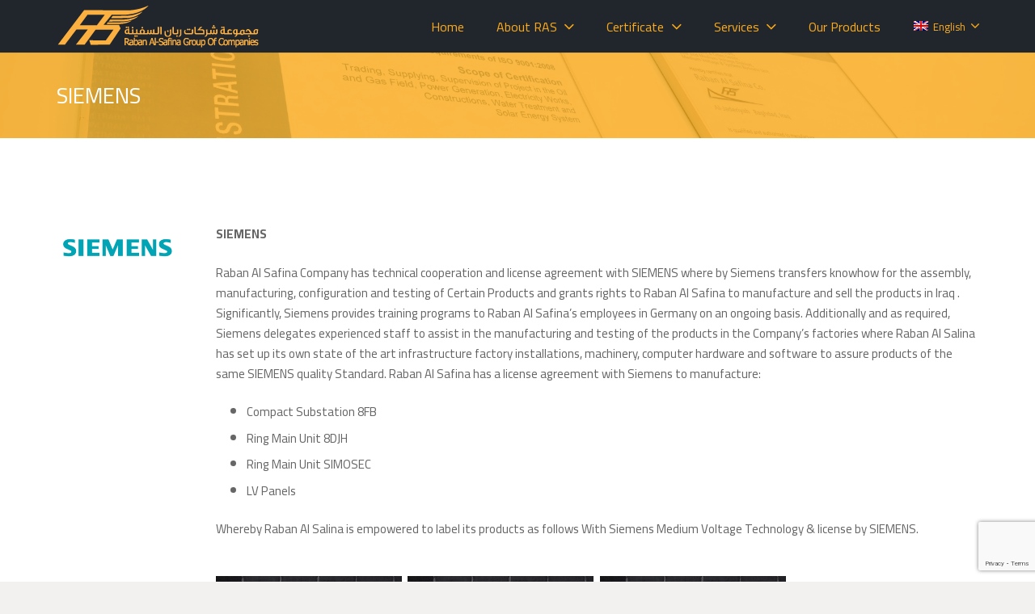

--- FILE ---
content_type: text/html; charset=utf-8
request_url: https://www.google.com/recaptcha/api2/anchor?ar=1&k=6LcPpBsfAAAAAB-jCH2ClK53Rg7sswQ_cDhtFAaX&co=aHR0cHM6Ly9yYWJhbmFsc2FmaW4uY29tOjQ0Mw..&hl=en&v=PoyoqOPhxBO7pBk68S4YbpHZ&size=invisible&anchor-ms=20000&execute-ms=30000&cb=i46dlyzg8rwk
body_size: 48815
content:
<!DOCTYPE HTML><html dir="ltr" lang="en"><head><meta http-equiv="Content-Type" content="text/html; charset=UTF-8">
<meta http-equiv="X-UA-Compatible" content="IE=edge">
<title>reCAPTCHA</title>
<style type="text/css">
/* cyrillic-ext */
@font-face {
  font-family: 'Roboto';
  font-style: normal;
  font-weight: 400;
  font-stretch: 100%;
  src: url(//fonts.gstatic.com/s/roboto/v48/KFO7CnqEu92Fr1ME7kSn66aGLdTylUAMa3GUBHMdazTgWw.woff2) format('woff2');
  unicode-range: U+0460-052F, U+1C80-1C8A, U+20B4, U+2DE0-2DFF, U+A640-A69F, U+FE2E-FE2F;
}
/* cyrillic */
@font-face {
  font-family: 'Roboto';
  font-style: normal;
  font-weight: 400;
  font-stretch: 100%;
  src: url(//fonts.gstatic.com/s/roboto/v48/KFO7CnqEu92Fr1ME7kSn66aGLdTylUAMa3iUBHMdazTgWw.woff2) format('woff2');
  unicode-range: U+0301, U+0400-045F, U+0490-0491, U+04B0-04B1, U+2116;
}
/* greek-ext */
@font-face {
  font-family: 'Roboto';
  font-style: normal;
  font-weight: 400;
  font-stretch: 100%;
  src: url(//fonts.gstatic.com/s/roboto/v48/KFO7CnqEu92Fr1ME7kSn66aGLdTylUAMa3CUBHMdazTgWw.woff2) format('woff2');
  unicode-range: U+1F00-1FFF;
}
/* greek */
@font-face {
  font-family: 'Roboto';
  font-style: normal;
  font-weight: 400;
  font-stretch: 100%;
  src: url(//fonts.gstatic.com/s/roboto/v48/KFO7CnqEu92Fr1ME7kSn66aGLdTylUAMa3-UBHMdazTgWw.woff2) format('woff2');
  unicode-range: U+0370-0377, U+037A-037F, U+0384-038A, U+038C, U+038E-03A1, U+03A3-03FF;
}
/* math */
@font-face {
  font-family: 'Roboto';
  font-style: normal;
  font-weight: 400;
  font-stretch: 100%;
  src: url(//fonts.gstatic.com/s/roboto/v48/KFO7CnqEu92Fr1ME7kSn66aGLdTylUAMawCUBHMdazTgWw.woff2) format('woff2');
  unicode-range: U+0302-0303, U+0305, U+0307-0308, U+0310, U+0312, U+0315, U+031A, U+0326-0327, U+032C, U+032F-0330, U+0332-0333, U+0338, U+033A, U+0346, U+034D, U+0391-03A1, U+03A3-03A9, U+03B1-03C9, U+03D1, U+03D5-03D6, U+03F0-03F1, U+03F4-03F5, U+2016-2017, U+2034-2038, U+203C, U+2040, U+2043, U+2047, U+2050, U+2057, U+205F, U+2070-2071, U+2074-208E, U+2090-209C, U+20D0-20DC, U+20E1, U+20E5-20EF, U+2100-2112, U+2114-2115, U+2117-2121, U+2123-214F, U+2190, U+2192, U+2194-21AE, U+21B0-21E5, U+21F1-21F2, U+21F4-2211, U+2213-2214, U+2216-22FF, U+2308-230B, U+2310, U+2319, U+231C-2321, U+2336-237A, U+237C, U+2395, U+239B-23B7, U+23D0, U+23DC-23E1, U+2474-2475, U+25AF, U+25B3, U+25B7, U+25BD, U+25C1, U+25CA, U+25CC, U+25FB, U+266D-266F, U+27C0-27FF, U+2900-2AFF, U+2B0E-2B11, U+2B30-2B4C, U+2BFE, U+3030, U+FF5B, U+FF5D, U+1D400-1D7FF, U+1EE00-1EEFF;
}
/* symbols */
@font-face {
  font-family: 'Roboto';
  font-style: normal;
  font-weight: 400;
  font-stretch: 100%;
  src: url(//fonts.gstatic.com/s/roboto/v48/KFO7CnqEu92Fr1ME7kSn66aGLdTylUAMaxKUBHMdazTgWw.woff2) format('woff2');
  unicode-range: U+0001-000C, U+000E-001F, U+007F-009F, U+20DD-20E0, U+20E2-20E4, U+2150-218F, U+2190, U+2192, U+2194-2199, U+21AF, U+21E6-21F0, U+21F3, U+2218-2219, U+2299, U+22C4-22C6, U+2300-243F, U+2440-244A, U+2460-24FF, U+25A0-27BF, U+2800-28FF, U+2921-2922, U+2981, U+29BF, U+29EB, U+2B00-2BFF, U+4DC0-4DFF, U+FFF9-FFFB, U+10140-1018E, U+10190-1019C, U+101A0, U+101D0-101FD, U+102E0-102FB, U+10E60-10E7E, U+1D2C0-1D2D3, U+1D2E0-1D37F, U+1F000-1F0FF, U+1F100-1F1AD, U+1F1E6-1F1FF, U+1F30D-1F30F, U+1F315, U+1F31C, U+1F31E, U+1F320-1F32C, U+1F336, U+1F378, U+1F37D, U+1F382, U+1F393-1F39F, U+1F3A7-1F3A8, U+1F3AC-1F3AF, U+1F3C2, U+1F3C4-1F3C6, U+1F3CA-1F3CE, U+1F3D4-1F3E0, U+1F3ED, U+1F3F1-1F3F3, U+1F3F5-1F3F7, U+1F408, U+1F415, U+1F41F, U+1F426, U+1F43F, U+1F441-1F442, U+1F444, U+1F446-1F449, U+1F44C-1F44E, U+1F453, U+1F46A, U+1F47D, U+1F4A3, U+1F4B0, U+1F4B3, U+1F4B9, U+1F4BB, U+1F4BF, U+1F4C8-1F4CB, U+1F4D6, U+1F4DA, U+1F4DF, U+1F4E3-1F4E6, U+1F4EA-1F4ED, U+1F4F7, U+1F4F9-1F4FB, U+1F4FD-1F4FE, U+1F503, U+1F507-1F50B, U+1F50D, U+1F512-1F513, U+1F53E-1F54A, U+1F54F-1F5FA, U+1F610, U+1F650-1F67F, U+1F687, U+1F68D, U+1F691, U+1F694, U+1F698, U+1F6AD, U+1F6B2, U+1F6B9-1F6BA, U+1F6BC, U+1F6C6-1F6CF, U+1F6D3-1F6D7, U+1F6E0-1F6EA, U+1F6F0-1F6F3, U+1F6F7-1F6FC, U+1F700-1F7FF, U+1F800-1F80B, U+1F810-1F847, U+1F850-1F859, U+1F860-1F887, U+1F890-1F8AD, U+1F8B0-1F8BB, U+1F8C0-1F8C1, U+1F900-1F90B, U+1F93B, U+1F946, U+1F984, U+1F996, U+1F9E9, U+1FA00-1FA6F, U+1FA70-1FA7C, U+1FA80-1FA89, U+1FA8F-1FAC6, U+1FACE-1FADC, U+1FADF-1FAE9, U+1FAF0-1FAF8, U+1FB00-1FBFF;
}
/* vietnamese */
@font-face {
  font-family: 'Roboto';
  font-style: normal;
  font-weight: 400;
  font-stretch: 100%;
  src: url(//fonts.gstatic.com/s/roboto/v48/KFO7CnqEu92Fr1ME7kSn66aGLdTylUAMa3OUBHMdazTgWw.woff2) format('woff2');
  unicode-range: U+0102-0103, U+0110-0111, U+0128-0129, U+0168-0169, U+01A0-01A1, U+01AF-01B0, U+0300-0301, U+0303-0304, U+0308-0309, U+0323, U+0329, U+1EA0-1EF9, U+20AB;
}
/* latin-ext */
@font-face {
  font-family: 'Roboto';
  font-style: normal;
  font-weight: 400;
  font-stretch: 100%;
  src: url(//fonts.gstatic.com/s/roboto/v48/KFO7CnqEu92Fr1ME7kSn66aGLdTylUAMa3KUBHMdazTgWw.woff2) format('woff2');
  unicode-range: U+0100-02BA, U+02BD-02C5, U+02C7-02CC, U+02CE-02D7, U+02DD-02FF, U+0304, U+0308, U+0329, U+1D00-1DBF, U+1E00-1E9F, U+1EF2-1EFF, U+2020, U+20A0-20AB, U+20AD-20C0, U+2113, U+2C60-2C7F, U+A720-A7FF;
}
/* latin */
@font-face {
  font-family: 'Roboto';
  font-style: normal;
  font-weight: 400;
  font-stretch: 100%;
  src: url(//fonts.gstatic.com/s/roboto/v48/KFO7CnqEu92Fr1ME7kSn66aGLdTylUAMa3yUBHMdazQ.woff2) format('woff2');
  unicode-range: U+0000-00FF, U+0131, U+0152-0153, U+02BB-02BC, U+02C6, U+02DA, U+02DC, U+0304, U+0308, U+0329, U+2000-206F, U+20AC, U+2122, U+2191, U+2193, U+2212, U+2215, U+FEFF, U+FFFD;
}
/* cyrillic-ext */
@font-face {
  font-family: 'Roboto';
  font-style: normal;
  font-weight: 500;
  font-stretch: 100%;
  src: url(//fonts.gstatic.com/s/roboto/v48/KFO7CnqEu92Fr1ME7kSn66aGLdTylUAMa3GUBHMdazTgWw.woff2) format('woff2');
  unicode-range: U+0460-052F, U+1C80-1C8A, U+20B4, U+2DE0-2DFF, U+A640-A69F, U+FE2E-FE2F;
}
/* cyrillic */
@font-face {
  font-family: 'Roboto';
  font-style: normal;
  font-weight: 500;
  font-stretch: 100%;
  src: url(//fonts.gstatic.com/s/roboto/v48/KFO7CnqEu92Fr1ME7kSn66aGLdTylUAMa3iUBHMdazTgWw.woff2) format('woff2');
  unicode-range: U+0301, U+0400-045F, U+0490-0491, U+04B0-04B1, U+2116;
}
/* greek-ext */
@font-face {
  font-family: 'Roboto';
  font-style: normal;
  font-weight: 500;
  font-stretch: 100%;
  src: url(//fonts.gstatic.com/s/roboto/v48/KFO7CnqEu92Fr1ME7kSn66aGLdTylUAMa3CUBHMdazTgWw.woff2) format('woff2');
  unicode-range: U+1F00-1FFF;
}
/* greek */
@font-face {
  font-family: 'Roboto';
  font-style: normal;
  font-weight: 500;
  font-stretch: 100%;
  src: url(//fonts.gstatic.com/s/roboto/v48/KFO7CnqEu92Fr1ME7kSn66aGLdTylUAMa3-UBHMdazTgWw.woff2) format('woff2');
  unicode-range: U+0370-0377, U+037A-037F, U+0384-038A, U+038C, U+038E-03A1, U+03A3-03FF;
}
/* math */
@font-face {
  font-family: 'Roboto';
  font-style: normal;
  font-weight: 500;
  font-stretch: 100%;
  src: url(//fonts.gstatic.com/s/roboto/v48/KFO7CnqEu92Fr1ME7kSn66aGLdTylUAMawCUBHMdazTgWw.woff2) format('woff2');
  unicode-range: U+0302-0303, U+0305, U+0307-0308, U+0310, U+0312, U+0315, U+031A, U+0326-0327, U+032C, U+032F-0330, U+0332-0333, U+0338, U+033A, U+0346, U+034D, U+0391-03A1, U+03A3-03A9, U+03B1-03C9, U+03D1, U+03D5-03D6, U+03F0-03F1, U+03F4-03F5, U+2016-2017, U+2034-2038, U+203C, U+2040, U+2043, U+2047, U+2050, U+2057, U+205F, U+2070-2071, U+2074-208E, U+2090-209C, U+20D0-20DC, U+20E1, U+20E5-20EF, U+2100-2112, U+2114-2115, U+2117-2121, U+2123-214F, U+2190, U+2192, U+2194-21AE, U+21B0-21E5, U+21F1-21F2, U+21F4-2211, U+2213-2214, U+2216-22FF, U+2308-230B, U+2310, U+2319, U+231C-2321, U+2336-237A, U+237C, U+2395, U+239B-23B7, U+23D0, U+23DC-23E1, U+2474-2475, U+25AF, U+25B3, U+25B7, U+25BD, U+25C1, U+25CA, U+25CC, U+25FB, U+266D-266F, U+27C0-27FF, U+2900-2AFF, U+2B0E-2B11, U+2B30-2B4C, U+2BFE, U+3030, U+FF5B, U+FF5D, U+1D400-1D7FF, U+1EE00-1EEFF;
}
/* symbols */
@font-face {
  font-family: 'Roboto';
  font-style: normal;
  font-weight: 500;
  font-stretch: 100%;
  src: url(//fonts.gstatic.com/s/roboto/v48/KFO7CnqEu92Fr1ME7kSn66aGLdTylUAMaxKUBHMdazTgWw.woff2) format('woff2');
  unicode-range: U+0001-000C, U+000E-001F, U+007F-009F, U+20DD-20E0, U+20E2-20E4, U+2150-218F, U+2190, U+2192, U+2194-2199, U+21AF, U+21E6-21F0, U+21F3, U+2218-2219, U+2299, U+22C4-22C6, U+2300-243F, U+2440-244A, U+2460-24FF, U+25A0-27BF, U+2800-28FF, U+2921-2922, U+2981, U+29BF, U+29EB, U+2B00-2BFF, U+4DC0-4DFF, U+FFF9-FFFB, U+10140-1018E, U+10190-1019C, U+101A0, U+101D0-101FD, U+102E0-102FB, U+10E60-10E7E, U+1D2C0-1D2D3, U+1D2E0-1D37F, U+1F000-1F0FF, U+1F100-1F1AD, U+1F1E6-1F1FF, U+1F30D-1F30F, U+1F315, U+1F31C, U+1F31E, U+1F320-1F32C, U+1F336, U+1F378, U+1F37D, U+1F382, U+1F393-1F39F, U+1F3A7-1F3A8, U+1F3AC-1F3AF, U+1F3C2, U+1F3C4-1F3C6, U+1F3CA-1F3CE, U+1F3D4-1F3E0, U+1F3ED, U+1F3F1-1F3F3, U+1F3F5-1F3F7, U+1F408, U+1F415, U+1F41F, U+1F426, U+1F43F, U+1F441-1F442, U+1F444, U+1F446-1F449, U+1F44C-1F44E, U+1F453, U+1F46A, U+1F47D, U+1F4A3, U+1F4B0, U+1F4B3, U+1F4B9, U+1F4BB, U+1F4BF, U+1F4C8-1F4CB, U+1F4D6, U+1F4DA, U+1F4DF, U+1F4E3-1F4E6, U+1F4EA-1F4ED, U+1F4F7, U+1F4F9-1F4FB, U+1F4FD-1F4FE, U+1F503, U+1F507-1F50B, U+1F50D, U+1F512-1F513, U+1F53E-1F54A, U+1F54F-1F5FA, U+1F610, U+1F650-1F67F, U+1F687, U+1F68D, U+1F691, U+1F694, U+1F698, U+1F6AD, U+1F6B2, U+1F6B9-1F6BA, U+1F6BC, U+1F6C6-1F6CF, U+1F6D3-1F6D7, U+1F6E0-1F6EA, U+1F6F0-1F6F3, U+1F6F7-1F6FC, U+1F700-1F7FF, U+1F800-1F80B, U+1F810-1F847, U+1F850-1F859, U+1F860-1F887, U+1F890-1F8AD, U+1F8B0-1F8BB, U+1F8C0-1F8C1, U+1F900-1F90B, U+1F93B, U+1F946, U+1F984, U+1F996, U+1F9E9, U+1FA00-1FA6F, U+1FA70-1FA7C, U+1FA80-1FA89, U+1FA8F-1FAC6, U+1FACE-1FADC, U+1FADF-1FAE9, U+1FAF0-1FAF8, U+1FB00-1FBFF;
}
/* vietnamese */
@font-face {
  font-family: 'Roboto';
  font-style: normal;
  font-weight: 500;
  font-stretch: 100%;
  src: url(//fonts.gstatic.com/s/roboto/v48/KFO7CnqEu92Fr1ME7kSn66aGLdTylUAMa3OUBHMdazTgWw.woff2) format('woff2');
  unicode-range: U+0102-0103, U+0110-0111, U+0128-0129, U+0168-0169, U+01A0-01A1, U+01AF-01B0, U+0300-0301, U+0303-0304, U+0308-0309, U+0323, U+0329, U+1EA0-1EF9, U+20AB;
}
/* latin-ext */
@font-face {
  font-family: 'Roboto';
  font-style: normal;
  font-weight: 500;
  font-stretch: 100%;
  src: url(//fonts.gstatic.com/s/roboto/v48/KFO7CnqEu92Fr1ME7kSn66aGLdTylUAMa3KUBHMdazTgWw.woff2) format('woff2');
  unicode-range: U+0100-02BA, U+02BD-02C5, U+02C7-02CC, U+02CE-02D7, U+02DD-02FF, U+0304, U+0308, U+0329, U+1D00-1DBF, U+1E00-1E9F, U+1EF2-1EFF, U+2020, U+20A0-20AB, U+20AD-20C0, U+2113, U+2C60-2C7F, U+A720-A7FF;
}
/* latin */
@font-face {
  font-family: 'Roboto';
  font-style: normal;
  font-weight: 500;
  font-stretch: 100%;
  src: url(//fonts.gstatic.com/s/roboto/v48/KFO7CnqEu92Fr1ME7kSn66aGLdTylUAMa3yUBHMdazQ.woff2) format('woff2');
  unicode-range: U+0000-00FF, U+0131, U+0152-0153, U+02BB-02BC, U+02C6, U+02DA, U+02DC, U+0304, U+0308, U+0329, U+2000-206F, U+20AC, U+2122, U+2191, U+2193, U+2212, U+2215, U+FEFF, U+FFFD;
}
/* cyrillic-ext */
@font-face {
  font-family: 'Roboto';
  font-style: normal;
  font-weight: 900;
  font-stretch: 100%;
  src: url(//fonts.gstatic.com/s/roboto/v48/KFO7CnqEu92Fr1ME7kSn66aGLdTylUAMa3GUBHMdazTgWw.woff2) format('woff2');
  unicode-range: U+0460-052F, U+1C80-1C8A, U+20B4, U+2DE0-2DFF, U+A640-A69F, U+FE2E-FE2F;
}
/* cyrillic */
@font-face {
  font-family: 'Roboto';
  font-style: normal;
  font-weight: 900;
  font-stretch: 100%;
  src: url(//fonts.gstatic.com/s/roboto/v48/KFO7CnqEu92Fr1ME7kSn66aGLdTylUAMa3iUBHMdazTgWw.woff2) format('woff2');
  unicode-range: U+0301, U+0400-045F, U+0490-0491, U+04B0-04B1, U+2116;
}
/* greek-ext */
@font-face {
  font-family: 'Roboto';
  font-style: normal;
  font-weight: 900;
  font-stretch: 100%;
  src: url(//fonts.gstatic.com/s/roboto/v48/KFO7CnqEu92Fr1ME7kSn66aGLdTylUAMa3CUBHMdazTgWw.woff2) format('woff2');
  unicode-range: U+1F00-1FFF;
}
/* greek */
@font-face {
  font-family: 'Roboto';
  font-style: normal;
  font-weight: 900;
  font-stretch: 100%;
  src: url(//fonts.gstatic.com/s/roboto/v48/KFO7CnqEu92Fr1ME7kSn66aGLdTylUAMa3-UBHMdazTgWw.woff2) format('woff2');
  unicode-range: U+0370-0377, U+037A-037F, U+0384-038A, U+038C, U+038E-03A1, U+03A3-03FF;
}
/* math */
@font-face {
  font-family: 'Roboto';
  font-style: normal;
  font-weight: 900;
  font-stretch: 100%;
  src: url(//fonts.gstatic.com/s/roboto/v48/KFO7CnqEu92Fr1ME7kSn66aGLdTylUAMawCUBHMdazTgWw.woff2) format('woff2');
  unicode-range: U+0302-0303, U+0305, U+0307-0308, U+0310, U+0312, U+0315, U+031A, U+0326-0327, U+032C, U+032F-0330, U+0332-0333, U+0338, U+033A, U+0346, U+034D, U+0391-03A1, U+03A3-03A9, U+03B1-03C9, U+03D1, U+03D5-03D6, U+03F0-03F1, U+03F4-03F5, U+2016-2017, U+2034-2038, U+203C, U+2040, U+2043, U+2047, U+2050, U+2057, U+205F, U+2070-2071, U+2074-208E, U+2090-209C, U+20D0-20DC, U+20E1, U+20E5-20EF, U+2100-2112, U+2114-2115, U+2117-2121, U+2123-214F, U+2190, U+2192, U+2194-21AE, U+21B0-21E5, U+21F1-21F2, U+21F4-2211, U+2213-2214, U+2216-22FF, U+2308-230B, U+2310, U+2319, U+231C-2321, U+2336-237A, U+237C, U+2395, U+239B-23B7, U+23D0, U+23DC-23E1, U+2474-2475, U+25AF, U+25B3, U+25B7, U+25BD, U+25C1, U+25CA, U+25CC, U+25FB, U+266D-266F, U+27C0-27FF, U+2900-2AFF, U+2B0E-2B11, U+2B30-2B4C, U+2BFE, U+3030, U+FF5B, U+FF5D, U+1D400-1D7FF, U+1EE00-1EEFF;
}
/* symbols */
@font-face {
  font-family: 'Roboto';
  font-style: normal;
  font-weight: 900;
  font-stretch: 100%;
  src: url(//fonts.gstatic.com/s/roboto/v48/KFO7CnqEu92Fr1ME7kSn66aGLdTylUAMaxKUBHMdazTgWw.woff2) format('woff2');
  unicode-range: U+0001-000C, U+000E-001F, U+007F-009F, U+20DD-20E0, U+20E2-20E4, U+2150-218F, U+2190, U+2192, U+2194-2199, U+21AF, U+21E6-21F0, U+21F3, U+2218-2219, U+2299, U+22C4-22C6, U+2300-243F, U+2440-244A, U+2460-24FF, U+25A0-27BF, U+2800-28FF, U+2921-2922, U+2981, U+29BF, U+29EB, U+2B00-2BFF, U+4DC0-4DFF, U+FFF9-FFFB, U+10140-1018E, U+10190-1019C, U+101A0, U+101D0-101FD, U+102E0-102FB, U+10E60-10E7E, U+1D2C0-1D2D3, U+1D2E0-1D37F, U+1F000-1F0FF, U+1F100-1F1AD, U+1F1E6-1F1FF, U+1F30D-1F30F, U+1F315, U+1F31C, U+1F31E, U+1F320-1F32C, U+1F336, U+1F378, U+1F37D, U+1F382, U+1F393-1F39F, U+1F3A7-1F3A8, U+1F3AC-1F3AF, U+1F3C2, U+1F3C4-1F3C6, U+1F3CA-1F3CE, U+1F3D4-1F3E0, U+1F3ED, U+1F3F1-1F3F3, U+1F3F5-1F3F7, U+1F408, U+1F415, U+1F41F, U+1F426, U+1F43F, U+1F441-1F442, U+1F444, U+1F446-1F449, U+1F44C-1F44E, U+1F453, U+1F46A, U+1F47D, U+1F4A3, U+1F4B0, U+1F4B3, U+1F4B9, U+1F4BB, U+1F4BF, U+1F4C8-1F4CB, U+1F4D6, U+1F4DA, U+1F4DF, U+1F4E3-1F4E6, U+1F4EA-1F4ED, U+1F4F7, U+1F4F9-1F4FB, U+1F4FD-1F4FE, U+1F503, U+1F507-1F50B, U+1F50D, U+1F512-1F513, U+1F53E-1F54A, U+1F54F-1F5FA, U+1F610, U+1F650-1F67F, U+1F687, U+1F68D, U+1F691, U+1F694, U+1F698, U+1F6AD, U+1F6B2, U+1F6B9-1F6BA, U+1F6BC, U+1F6C6-1F6CF, U+1F6D3-1F6D7, U+1F6E0-1F6EA, U+1F6F0-1F6F3, U+1F6F7-1F6FC, U+1F700-1F7FF, U+1F800-1F80B, U+1F810-1F847, U+1F850-1F859, U+1F860-1F887, U+1F890-1F8AD, U+1F8B0-1F8BB, U+1F8C0-1F8C1, U+1F900-1F90B, U+1F93B, U+1F946, U+1F984, U+1F996, U+1F9E9, U+1FA00-1FA6F, U+1FA70-1FA7C, U+1FA80-1FA89, U+1FA8F-1FAC6, U+1FACE-1FADC, U+1FADF-1FAE9, U+1FAF0-1FAF8, U+1FB00-1FBFF;
}
/* vietnamese */
@font-face {
  font-family: 'Roboto';
  font-style: normal;
  font-weight: 900;
  font-stretch: 100%;
  src: url(//fonts.gstatic.com/s/roboto/v48/KFO7CnqEu92Fr1ME7kSn66aGLdTylUAMa3OUBHMdazTgWw.woff2) format('woff2');
  unicode-range: U+0102-0103, U+0110-0111, U+0128-0129, U+0168-0169, U+01A0-01A1, U+01AF-01B0, U+0300-0301, U+0303-0304, U+0308-0309, U+0323, U+0329, U+1EA0-1EF9, U+20AB;
}
/* latin-ext */
@font-face {
  font-family: 'Roboto';
  font-style: normal;
  font-weight: 900;
  font-stretch: 100%;
  src: url(//fonts.gstatic.com/s/roboto/v48/KFO7CnqEu92Fr1ME7kSn66aGLdTylUAMa3KUBHMdazTgWw.woff2) format('woff2');
  unicode-range: U+0100-02BA, U+02BD-02C5, U+02C7-02CC, U+02CE-02D7, U+02DD-02FF, U+0304, U+0308, U+0329, U+1D00-1DBF, U+1E00-1E9F, U+1EF2-1EFF, U+2020, U+20A0-20AB, U+20AD-20C0, U+2113, U+2C60-2C7F, U+A720-A7FF;
}
/* latin */
@font-face {
  font-family: 'Roboto';
  font-style: normal;
  font-weight: 900;
  font-stretch: 100%;
  src: url(//fonts.gstatic.com/s/roboto/v48/KFO7CnqEu92Fr1ME7kSn66aGLdTylUAMa3yUBHMdazQ.woff2) format('woff2');
  unicode-range: U+0000-00FF, U+0131, U+0152-0153, U+02BB-02BC, U+02C6, U+02DA, U+02DC, U+0304, U+0308, U+0329, U+2000-206F, U+20AC, U+2122, U+2191, U+2193, U+2212, U+2215, U+FEFF, U+FFFD;
}

</style>
<link rel="stylesheet" type="text/css" href="https://www.gstatic.com/recaptcha/releases/PoyoqOPhxBO7pBk68S4YbpHZ/styles__ltr.css">
<script nonce="f6QAznMEGedGBszIWGqRWg" type="text/javascript">window['__recaptcha_api'] = 'https://www.google.com/recaptcha/api2/';</script>
<script type="text/javascript" src="https://www.gstatic.com/recaptcha/releases/PoyoqOPhxBO7pBk68S4YbpHZ/recaptcha__en.js" nonce="f6QAznMEGedGBszIWGqRWg">
      
    </script></head>
<body><div id="rc-anchor-alert" class="rc-anchor-alert"></div>
<input type="hidden" id="recaptcha-token" value="[base64]">
<script type="text/javascript" nonce="f6QAznMEGedGBszIWGqRWg">
      recaptcha.anchor.Main.init("[\x22ainput\x22,[\x22bgdata\x22,\x22\x22,\[base64]/[base64]/[base64]/[base64]/[base64]/UltsKytdPUU6KEU8MjA0OD9SW2wrK109RT4+NnwxOTI6KChFJjY0NTEyKT09NTUyOTYmJk0rMTxjLmxlbmd0aCYmKGMuY2hhckNvZGVBdChNKzEpJjY0NTEyKT09NTYzMjA/[base64]/[base64]/[base64]/[base64]/[base64]/[base64]/[base64]\x22,\[base64]\\u003d\\u003d\x22,\x22QC1QJcKZw5nCojJFw4bDuMKFw5jCnmogXcOCfx0kSB0Jw5kvc1ZncMKyw49vLWhuWlnDhcKtw7nCh8K4w6tdbQguwoPCgjrClirDvcOLwqwzBsOlEU5dw51QHMKdwpguOsOgw40uwrnDiUzCksOVKcOCX8K6DMKSccK/bcOiwrwTJRLDg1HDlBgCwqRrwpI3LH4kHMKhP8ORGcO+dsO8ZsOowpPCgV/CicKwwq0cdMOcKsKbwrkZNMKbZMOcwq3DuTsGwoEQahPDg8KAWcOHDMOtwqRjw6HCp8OKBQZOWsKYM8OLRsKkMgB1MMKFw6bCuSvDlMOswoxXD8KxA2QqZMOwwoLCgsOmQMOsw4URMsONw5IMTWXDlULDssO/[base64]/DoxBOYsORw5nCisO+PMOsw4Rhw67DlQkKNW00DcOaDFzCp8Oqw6cvJ8OwwocyFHYyw6TDocOkwq/Dm8KYHsKUw4A3X8K9wrLDnBjCksKQDcKQw7stw7nDhgsfcRbCu8KbCEZeD8OQDAV2AB7DrS3DtcORw6DDqxQcAi0pOQDCgMOdTsKXdCo7wq4ONMOJw4xUFMOqKsO+woZMPVNlwojDu8O4Wj/[base64]/[base64]/[base64]/w5g9wqxGKUUVw4gJFSPDmMKfw7rDrXl3w7JmUMK5FcOrHcKiwrwuDnddw5nDhsK6U8K4w6DCmcOvV3tmV8KQw5XDhsK9w4rCsMK4OlfCj8O5w5/Cj3PDuivDhis3eRvDqMO2w5MZHsKzw5dZM8OKHsOTw6pjZWPCqy/[base64]/Ciz9rw71lKHbCqhFcCsO3wothwr/CrMKXUsOnHTzDhGh/[base64]/DmX97wrp/[base64]/f8Knw7JFAMOGw6/CoEvDgjzDicK6wqjCuUbDicKgW8K7w7HCt3NrPcKKwrU7X8ORVTZMacK2w7MDwpBvw4/[base64]/[base64]/Dn8KlwoR/OcO+UVUfccOTwrE3w5cfYlh+w7UQD8O2w7sFwr7DpcK/w60qwoDDkcOnfMOUDcK4Q8K+w4DDiMOWwqcAZwkYSHEaNMK8w7rDvsKywqjCrsOuw7Nqw6gNKmQyLhHCtD0jwpoRO8OuwrnCpSfDj8KycjTCo8KCw6jCn8KrNcOxw6jCsMOnw6PCkhPCgmJow5zCm8KNw6Vgw6kywq/[base64]/Hk3DkcK0woMZwrZBwqgiwpwuZsOKW8OWw5JKwpJHBxLChj/[base64]/W8OLwrbDrsKEcMKqw78nBnsKUsOWw5kgRcOjw5TDq8KPWsOnA3NcwoLDjCjDgMOPKA7ClMOrbk0Ew6LDr1/[base64]/[base64]/DscKbdUvCp8O+KcKseHBHAcOjen8hCcOYwrUHwoTDmAfDnw7DsRhNMH4LQ8KjwrvDgcKXaFXDm8KGH8ORSsO5wqbDiUswTRIHw4/DhsOfwowcw4fDnlLCkzXDhEYXwpfCtWfDkgXChUZZw7IXJVJAwoXDrA7CicK3w7fCkyjDucOqD8OdHMK+wpMZf3sHw6RswrY6dhPDvirCoFHDlDrCsy7Co8KGdMOIw493wo7Du2jDsMKUw69dwo7DkMOSIVpmSsOGF8KqwoUewogzw4g4EWnClB/[base64]/VGTDqcK6wrbDu8KeUznDtsOZw6YnCcKBw73Cv8OGw7fCrcKrXsO4wopIw48Twr7CjsKKwoLCu8KMwofDqsKmwq3Cs31zNwLCh8O8RsKNBBRawoQhwq/CnMKuw4fDlCvCmsK2wqvDoi5qBUwjKH/Du2/[base64]/eV/[base64]/wp1RJB7CtsO3w4bDqxEcw5bCkS3DucOfPHVyw510aMOgw5J0TsOqSMK2RMKPw67Ct8K7wpEEIsKCw5s0DF/CuykLJl/[base64]/w6hscMOkw73CrsOBwoQ2DlLCpsKQw4/DpcKWW8KsWio9AFc/w7ciw70twrhZwpjCgELCksK3w5dxwqE+XcKOFynClyZ3woLCg8OgworCkC/CmH4/ccK0eMOYLMO+ZcK9BE/CnCszIRMeQGPDtjdFwo7CtsOAW8K+wrAsRMOebMKJHcKEXHhWRhxjKy/Cqloiwrprw4vDsUBSW8Kzw4/Dt8OhQMKtw7Z1MxJUDcOyw4zCv0vCom3DlsOWURBJw78ow4VyZ8OjKRXDl8OLwq3ClxXCmRlyw6vDkhrClizCs0Z/wp/Du8K7woU8w5dWbMKYJT7CvcKTE8Orwp/Diwsdwo3DjsKpChBHacKyCnYRE8OYOnHChMKYw6XDuThWGy1dw7TDm8Oqw5R2w6nDgUnCiidgw6/CuA5Pwq1WEjUzaFrCjMKsw7HCksKxw6cUISHCsy5fwrVhXsKPUsOmw47CughWQhDChj3DrE0Rw7QQw6zDuyF0WHpGOcKow7lZwopWwpwQw7bDk27CuRbCpMKzw7zDrk0iNcKbwq/DlkoTUsO+w6jDlsK7w43Ct2vCpUV1fMOFMcO0GcKDw6/CjMKEJVgrwqHCssOnJUQhZ8OCFgnCnjs4woADd2lETsOeU0XDs2PCkMOVCMOHbBPCil4NbsKyYcKuw5HCkV1NXcKQwofCjcKKw53DlR1/[base64]/[base64]/[base64]/CoMOhI2tsw4nDmMKVwqzDgEHDj196w7oDKcKTOcO0TR0MwqPCjxzDoMO5E2HDpWV8w7bDnsKCwq5VP8OuWEjCssKzRnfCuGZrRcK9EMKewo/Dn8KSYcKbKMOuPmZ4wp7CpcKUwpHDlcOaL3bCv8O6wo9rDcK7wqXDm8O3w4kLEgPCtsOJClVifzPDsMO5wpTCsMKKSG4WVsKRRsO7wr9ew54UIVPCsMOPwqsHw43Ck3/[base64]/DjjJuwpBHIcO5w6IlwoRmNRHDj8OaD8OpwpFNZRciw4jCqMOrQQ/CncOJw4LDg0nDoMKLCGAnwo5Jw4Iaf8OKwrdoZ3/CnD5cw78ZWcOcRm/Ct2bCqWrCl0ROX8KAcsKxLMOtAsOENsOZw6NVekVcN2HCgMOweGnDjcK0w6TCoyDCg8OewrxmVFjCsWbCmXMjwpY8KsOXWsO0wphMaWAnQsO0wpV2D8KwVTnCnALDqAZ7UxsCOcKfwqNtJMK4wrNBwp1Tw5fCkF15wqxZex3Dr8OtLcOIICvCogltBBXCqDLCncK/YsO5EmUCcS3CpsOVwoHDqXvDhzsywqbCpRfCksKQw4vDjMOYFsKBw5XDjsKnaioOIMKXwoPDj2tKw5nDmkLDo8KTIn7DgXNBCmcyw5XDqGbCoMKdw4PDnHAow5I/w4Vsw7Qebn3CkznDncOMwpzDs8KREcO5W2ZjPQXDpsK+QjLDvQ8lwr3CgkhPw64bEXhMfi8Pw6LCrMOUfC4IwqfDkWV6wo1cwpjCsMKMJirDu8Kcw4DCvkDDpUZ5w7PCmsOEVsOZwpfCj8Ocw4Ndwp4MEMOHCMKzAMOKwobCvMKQw7/DhkPCjRvDmsOOZMKGw5vCk8KDbcOCwqMEQSPCgCTDhGtnwo7CiRE4wr7DtcOPbsO8W8OIEAnDlWjCuMOPP8O5wqxNw7/Ch8KSw5XDqxoQOMKQCHrCqyXCiULCrnPDuVcJw7AZPcKRw5LDicKuwooXYUXCk0pbE3bDkcOmW8K2JTtcw7dSRMOpfcKUw4nClsOJVFDDhsKfw5DCrHZLwoPDucOIL8OCSsOhKD/CtsOqcsOccjoyw5wXwpPCu8KgO8OMFsKcwofCvQvCq0oiw5LDnxrCsQliwpPCuzQrwqV2Ql9AwqQjwrQKBn/ChErCmsKBw6vCqmPCjcKlNMOjWkxtCcK9PsOawprDin3CmcOxFcKrPQzCoMK6woHDjMK8AgvCisO7eMKRwqV/wqnDt8OawqbCoMOEEzfCjEHCi8KRw7MVw5vCo8KsPG0RJVtzwp3CkGR7Lw7CplViwpvDqcOiw4wZBcO2w4tzwrxmwrARYBXCiMKzwpB0bMKFwpE3Y8Kcwrw/wq3CtSB6GcK5wrrCrsO5w5BYw7XDjxTDjD0iJBU0ZGfCu8KHw55MAXMzw6/[base64]/[base64]/wq9fwp7CgTdLOjNUMsKSwrvDtRfCqsKZwrXCgyvCiUDDh0ZAwqrDjTt7wq7Djj8fYMO7AGgMNcKyV8KgDCLCtcK5CsOKwrLDusK2PgxjwppKSzVww7l/wr/CtMOdw5bDqS/DvcKsw7hyVsKYZx3ChMOvUiN5wp7Cs3XCocKRD8KHWB9UAzfDpMOpw73Dmk7CmwnDlsOkwpwJM8OKwpbCuj/[base64]/DnMOvw7YqwqJBWsOjLMKNDMKxSMOBwpHDicODw7vDonsVw6V9DXtfQg8CLMK4esKtM8K8Y8OTeyQAwoEfwpnCicKeHMOnXsO0wpNCB8Obwqojw7XCqcOFwqN3w6QTwq3Dmxg/QR7DpMOlecOywp3DhsKUFcKWPMOWa2zDrcKow5PCoBx0wqbDhcKYGcOhw7sbKMO1w6HCug1+NXVOw7I1Yj3DuQpCwqHChcK+wrFywp7DuMOSw4rCrcKyDjPCgk/CoSnDv8KIw4JYUMKmUMKFwqlHM0/CnUvCoSEuw6VjRAjCscK3wpvDswgrWwEcwptVwpNFwol/MirDvEbDo1pqwq1Yw5Ygw5BPw4XDq3XCg8KEwpbDlcKQXC4Xw6rDmjXDlcKBwovCsTjDvXYmT1Z/w7/DtRrDgARXc8OpfMOww44cH8Ojw7PCmsOrFsO/KHJeORMMTMKkcMKXwrJYLkLCsMOUwqwtEiogw6sEaiTDlEDDrHcKw6vDmcKvEzDDlDMuQsONAMOSw5PDsS44w4Nqw7rCjQFVK8O/wpLCosOWwpHDosOmwpVUFMKKwq9GwoDDshx7eUMGCsKUwpzDpcOIwoHChMOUNn8wQGpZLsK3w41Nw456wr/DpsKRw7rCo0Eyw75mwpjCmsO6w4nDlMOCPxM9woM5FRxgwr/DnjBewrcKwqrDpMK1woJpPFI2ZsK+w4J6wplLEzBQS8Onw7APalA+YDbCkG3DgyQfw7vCrH3Dj8K/Cl1sbMKUwqTChSHCuFo3CQfCkMOBwpAYw6BtO8K8w4PDhcKHwrTDvsOwwrHCpMKrI8OfwpTCkxXCrMKPw6Maf8K0AG50wr/CscOLw77CrDnDqlV4w4DDvHc7w7ZXw6rChcK/Kg/CgcKZw59VwpzCg3gJQBzClkbDn8KWw5jCjcKRLcKyw4pOG8OJw6zCi8KufRXDiw3Cnm1QwrfDoCvCpsK7DB0cF1nClMKBTsKeIVvChAjCpMOHwqUnwp3CsxPDlGBcw4XDgF3Do2vDvsOFDcOMwp7DsgQzIm/CmVkxCcKQe8O0CQQYITbDlHUxVkjCtRUow5dawq3Ci8Kpb8Kowr/DmMOuw4/[base64]/[base64]/CknXDqSnDlRVhUsK5wppYw6bCvsKVw6LCh3LCp2k1GR58bF5scMKoOTBjw5bDkMKzLCcHJsOFMAd8wpbCscOEwpV4wpfDq0bDhn/CncKJHT7DjFB3OlB/Hww/[base64]/CosKZdMOhF8O7w5/DpsOFRjzDvsODwrjCicODVcKwwrXCvsOyw614w48YVjlHw5xKaQZsdh3CnV3DpMOwNcKlUMOgwoULKMOvO8Kqw6Q1w77Dj8Kgw5rCtT/DusOYU8OuQGtOQTHDjsOSEsOgw6HDisKWwqZrw7bDpzwRKnXCgQ8yRHYOFRM9w6E9V8OVw45sKCjCjAnDicOtwp1UwppGY8KUK2PDhiUVbsKXUBMFw5TChMOoT8K5Ql10w4VrLlvCksODRCDDgjdSwp7CjcKtw5N9w7rDrMKbXMO5VULDjWnCjcOWw5/CsXk6wqDDnMOKw43Dogg5w696w54wecKUI8KzwqDDkHVSw7IdwqbDqw8NwrzDncKWd3/DucKSD8KaHj42PFfCtg1VwqTDmcOMScORw6LCqsOsD1MKw6EewrsGWsKmP8KUL2kmKcOnDSUOw4QeP8Odw4HClmErV8KLbMO4JsKBw7QQwq0QwrDDq8K3w7PCnS0FZGrCqsK3w4QLw6guBBTDiRbDocKTJFvDo8K/wrPCvMK+wrTDjTQDQkcCw4t/wpDDqsKgwq0lDsODwpDDrCpZwrnDiHzDmDrDs8Klw7sJwpgrZExYwqx2PMK/[base64]/[base64]/Dhw8jEcO0YERJw4wpIsK+woUmwqtBXcOVUcO3w6l5EVbCvlzCtMOWBMK6EcOJFMK/[base64]/[base64]/DtBXCjmDCiMO4EcK4wpRXwpXDncOJVMOEBGYYKcKoXwtEYMOnOcKyFsO8LsKCwqTDqW/Dg8Kbw5rCg3PDuSRHKy7CiCsMw7Rqw7IhwozCjgfDsBDDv8KUIcOcwoxXwobDksOhw5vDh0pXbsKtGcKbw6zCtMORfB5yHXPDkmhVwpnCp0VowqfDulPCmE8MwoEPIx/CjsO8wpFzwqHDkHU6BMK7IsOULcOne14HL8KwLcO0w4ZIBQ3ClCLDiMKdWXkaIRFgw50VHcK9wqV4wpvCqzRPw4bDrHDDkcO0w43CvDPCiU3CkB8kwqbCsG8WRsKJKHrCkGHCrcK6woFmHT1vwpYaC8KWL8KbD2dWFwnCnSTCtMKmGMK/JcO1fy7CucKMfMKAZH7CtVbCv8KEJsKPwqHCqglXUERrw4XDtMKSw4bDrsOOw5vCn8K2eD54w6DDglzDjcOhwqgJbGTChcOnYjxDwpTDrMKkw6AGwq/Cr3cFw7wKwqVIbF7DrCwFw7DDvMOTFMKmw6hgBg5IHj7DqsKRMkfCtcK1MFhawpzCi1VXw63DqsOHS8OJw7XDscOwFkl5MsKtwpYuX8OXTno9fcOkw4nCg8Odw43ClcKjFcK6wr8sOcKewp/ClhjDicOAfU/DrxMZwoF+wrvDr8OTwrJdHkDDqcO1VRloGCF4wqLDr2VVw7fClcKDbMOxHV1nw64nRMK0w6/CicK1wrfCmcK2GFxnHXFhKUBFw6XCrWYfZsOswoJewrR9HsKlKMKTAsKOw5bDtsKsBMOPwrnCmMOzw6YMw7Vgw6E2QcO0aDltwqjDrcOswofCt8O9wq/DtVvConfDosOrwr5jwpXCl8KEUcKqwppKTMO/w6LCoDMBGMOzwrwBwqgxwrfDtcO5wqlYPsKJa8KSwozDvyTCjUrDtXhxRT8kEnPCmsKZBcO1HUdFNUrDqHd/[base64]/DrsKnwpfCh0QNw73DjcKiYHrDisO1MS3Cn8ORPBjCs3cTw6XDrwLDiTYLw49JO8KuAVAkw4fCpsKlw5/DsMK1w6vDqmtfMMKMw7LDqcKTLBZ9w5bDrjx0w4fDgEBVw5nDmcODBEnDq1TCoMKSCUZ3w5XCk8Otw6cswozChMOxwqR2wqvCrcKXKVsDYRt1FcKlw7XCtj8/w7lLP27DtMK1TsO7C8O1fTZswr/DvRNQwr/DizLCsMOxw5EfP8OSwr5dOMKLRcKOwpwRw5zDhsKjYjvCsMKZw5vDt8OUwpbClcKkU2ACw7YkC0XDqMKKw6TCg8Kyw5TDmcOvwo3ClnDDn0pFw6/Dn8O9PlYFXArCkid9wovDg8ORw57DkyzCtcOqw5JHw7bCpMKVw4ZHWMOMwqrCtRzDq2vDgAF/LUvClz1gU3d/[base64]/SsKsDcK3YBlHaldZw6TDhcKrRUkZWcODwoATwpAUwpIMHhpVXxUsJMKOZsOvwpvDj8KlwrPCpXjDncO7McKjD8KTNMKBw6nDv8Kww5LCvDbClwYBK0szX3/Cg8KaSsObIMOQFMK2wqBhJkRwCXDDmjrDtglSwp3ChWdGV8OSwqbDr8Oyw4F0w59zw5nDn8OKwpHDhsO+dcKcwozCjcOEwqpYNBzCrMK5w4PCl8OSMkPDhsO/[base64]/Dv8Opw6wXwojDm8KYPR/CrBcVwonDhwxNUjbCtcOOwqkCwpLDmj9MAMK7w6YswpvDtMK6wqHDm10Nw6/[base64]/Dq2nDh1jCq8OmYxPCgG3CmsOEwpXCm1bCg8Orw6gKHFgcwoVXw68ZwojCpsK/VcKYKMKHEUnCuMKsUMO2RhBqwqHDvMKkw7/DjcKZw5TCmsKww7htwo/Ch8OgfsOIOsOaw7hCw7A3wqMAIG/Du8OGS8OPw4wKw4Ezwp4bAXVDw7how4ZWLcOVKnVFwrjDtcOOw6/DmcOgMBvDjnHCtznDjQXDoMKDGsO/bi3DlcOmWMKjw7h8TzvDg1HCuxLCpwpAwqbCkGpCwpDCl8OZw7IHwoJpc3jDvsKMw4YAIldfacKqw6rDg8KgPcOIHcKRwoEDNcO3w6/DnsKqSDxNw5LCiAlcdzd6w5nDgsKXHsOHKkvCtHE7wrJuaRfDu8O/[base64]/CpcKMw6MEOcKQMhlBw4cfGsKcw4Mcw7VFYcKUw4pCw79YwqHDoMK/Iw3ChD3CpsOaw6DCikJKCsO6w5/[base64]/DjUdPw5XDsiTClHfDgTQEwoXDgcKTw5RieD3DlxHCpMOEw749w6jDvsKJwqvCmkXCr8O6woXDrcOow6krCBrCrUjDpQMeSkzDuB03w5IjwpTCm33CjXfCqMKxwo/DvzErwo/Cj8KvwpQ6TMOCwrNAEXbDtWkbbMKiw5sKw7nCocObwqXDu8OoOQvDjsKzwr/[base64]/EcO7QwjCgArDucKzf3xqQBrDgsObY2nCvsOCwrjDvjbCpV/DpMODwqlGBhQgLsOLX3xZw6Emw5BxcsK2w6JlD3LCgMOYw7/DpMOBScO1wp5efA3CqVLCu8KEYMOpw4TDscKLwpHCnsOiwpvCn2sywpQOPE/DiQIUWEDDjxzCksKLw4XDi081wrRsw78xwpgPZ8KBSsOLER/ClcKUwrJAVCd6PcKeCmUyHMKIwqBDNMOSeMKCKsKLdF7CnUJ2P8OIw5llwr3CicOpwoHChcOQSXoWw7VeZMOxw6bDrcKVEsOZBsKuw6I4w49pwqLCp0DCm8OvTmgyTyPDlHbCk3N8YnFhflvDnRHDh3zDsMODfiJZasODwo/DgFPCkjnDnsKTwrzCn8O/wpdFw794BlLDlAPCuhjDkVjDhCHCr8KHPsKadcOMw5vDjEUoTVjCjcKIwqdWw4tmex/Cn0ckJS5gw4dJNTZpw7Imw4jDoMOWwqVcT8OPwoNuAwZzTlDDlMKgGsOLRsONXSctwox/LMK7bExvwoAQw6Yxw6rDncOawr1oTD/DvMKow6jCixh4M2JFScKlA3/[base64]/Cl2jDrwVyw4ZXw5XCmQPCu8KFY8KkwrzDlSFSwoDCrWBKZMO7QV85w692w5EIw5tZw69oasKwJcOQTMKVfMONNcO4w4HDr0zCsnjDmcKawpvDhcKVamjDpFQDwrHCrMOiwq/[base64]/CqUtrwo40IQQRw5XDt8Oiw4/Ck8Omw7VJw47CjipowrfDqMOAw4PCusOeSQ92AMOiZnzDgsKLecK0FQPCoXNsw4vCnsKNwpzDq8KVwo8NYMOTex/Dt8Ozw7swwrbDnDvDj8OsGMOpIMOFXcKsX2hQw5cVKMOHLTPDqcOOYWLDqlnDnzwTHsOawqcqwo0IwpoIw5dkw5Uyw5xQcH8HwoJZw4BQWGjDmMKDEMKGW8KtE8KyQMO9TWbDhCocwpZgUxPCucOFA3wsZsKIWijCksO8NsOVwrHDhMK2QB7DisKjCCjCo8Knwr/CuMOAw7UHTcKYw7UuGhnDmhrCt3vDucOpeMKSCcO/U3Idwp3DpgVdwo3CiB4IaMKYw4IvD10qwoLDisO3AMK0dCwHcjHDoMKlw41Hw67Cn27CqkDCsFjDomp8worDlsOZw49oP8Ocw6nCq8KKw4cJAMK2wo/Cu8OnRsOmb8K+w7VPJ3hewovDg1bCicORXcOHwpwlwod5JcOSWMOrwrk7w7kKRznDpwB2w4DCkBsQw4YGPQPCgsKTw47CsU7CpiA2UMOLexnCjsOrwrHCv8O+wr/Cj1w7M8KowqcycAjCoMOvwpYYbB0hw5rDjMK9F8OPwpp7axvCr8KUwowTw5FnZcKvw4zDp8Ovwp/DqsOUY3/[base64]/Dj8ORHAtgWsOMayvCncOwwqFHwpXCocOBNsOqwq3CmsONw7onYcKpw64CWyHDtSwBWMOiw6HCvsK2w50zACLDhDXDh8OgZlHDmWwqTMKFBEXCm8OHd8O6P8Oqwo5qb8OuwpvCiMOSwoDCqAZ4Ky/DjRsRwqE2w55aYsKAw6TCgcKQw4gGw4jCkwMLw6TCqcKFwrjCqWVQw5MCwrttPsO/w6nCpCPCin/ClsOBWcOIw53Do8KnDsO8wq3ChMKmwqI8w6dvV3PDqsKfPmJxwqnCu8Ohwq/[base64]/w5RZwoxyw7JNw5XCr8KvKsKQw4bDssKiSEYpTB3Co0VJC8OSwpYBazURVG7DkXPDsMK8w60qN8K/w7QvZ8OhwoXDsMKEX8O2wpNrwoJrwqnCqVTCuTjDkMOwAMK/dMKtwqvDqmZeM3QzwpPDnMOnXMOJwow/MsOiYyPClsKjw4/Cmx/CtcKzw6XCisOlKcO8dxFAZ8KgOy02wohVwoHDmT17wrViw6g2USPDvMKOw786EMKVworChyFSLMOcw67DgyfCpi02w4wMwpIRB8Kaa2wXwqPDl8KXIFoBw7tDw4/DlCxOw4/DpwgwXCTCmRIuS8KZw4DDumpFE8KJWhMUHMOUbQMEwofDkMKPHBPCnsKFwr7Dmgktw5DDosO2w5wWw7PDvMO/PMOQCABzwpPCsX/DhVwtwp/CmhFgwp/DssKbdwsXN8OwPiRJbSvDmcKvZ8KcwrDDgcOkKw09woV6D8KOV8O2E8OMBsOCTcOIwqTDvsOVLWLCkD8Ww5/[base64]/DgcO+I8KuwoERwrrDrnnCi8KvwpjDhiDDssKOVEkswpjDrREObAJSYxlzcDQFw6/DgF8oFMOtWMKRARUxXsKww7rDr1hMc0zCjT5HQVgKBWHCv0XDlwrCgzLCu8KnJ8OVT8KzCMKIHMOzCEQyLD1bZcK/MlYHw7DCjcONXMKYwoNew4gmw7nDoMOOwoMewr7Di0rCvsOyDMKXwphNPi8sPyLDpRZfI03ChizChzoawoUzwpzCnDI0EcKRKsOXTMKIw5rDiVdiJETCkcOzwog1w7p7wq7CjcKZwrtZVU8gEcKAZsKgwpNrw6xiwrUrZMKowqNKw71xwpsxwrjDgcO3P8K8Vicxwp/Ci8OTOcK1Ok/CocK/w4XDhsKzw6N3AMKawpbCqz/DnMK3w4nDmcO3R8Owwq/[base64]/DtMOuFmrCjmZ5EcK6f35vdMOow5rDncORwqQdV8KaaHIsOsKbdsOcwo4vXsKcajHCiMKrwoHDpsO9FMOmTyrDpcKow4TCoDjDp8Kxw759w4Irwo/DgsKXw4QWMG0NQ8KPw5YAw67CjhUYwq0kbsOFw74FwoESFsOOZ8KNw53DpcKQZcKNwrItw6/Du8K/YhkiGcKMBDTCusOjwp86w6hxwrVEwpjDrMObRMKOw7jCn8KdwqlvNlfCksKhw4jCk8OPPypVwrPDp8K/OwLCucK8wo3CvsOhw4PDsMKtw5oKw7TDlsK/Z8OrPMOUEg7CikrCjMKoHTbCncKVw5DCsMOlTRBANStdw6x1wrAWw5d3wpNFDHzChHfDoADCnnk2dMOUHBYEwoE2w4PDqjPCr8Otwq1mSsKgeSzDhgLCucKZTnDCrmHCtRAXR8OUB0IlSEvDq8Obw4M0wpQ/SMOvw6zCmXzDt8Osw4crwoXCk3bDoA8MbBfCk0IVVMK7CMK4IcOAT8OqO8KDc2TDtMKFPMO4w4DDssKFKMK3w7JjBmjCu27DjybCsMKew7VPc1zCrzXDhnphwpRHw5liw7F7YlANwrFsa8KIw45FwrAvGU/Cl8Kfw4HDncO/w78FTy/ChRQ2BsKzTMKsw5pQwqzCosOmaMOEw7PDoSXCojHCrFnDp1vDrsKKVUTDjAhPFH/CmcOPwoLDssKnwr/CssO2wqjDuz1mSCNRwovDnwpycX46GFM5DcOswoTDlhcGwo/CnBFHwocEUsK9JsKowqPCp8OcBQHDn8OsUn4GwovDv8OxcxsGw6lee8KqwrvDn8Opw6YNw7Z7w4DCusKEG8OsPV8ZK8K1wrUIwqrCvMK5TcOSw6bDuUbDt8KWT8KsVsOmw6JRw4TDrRxgw4vCgMOIw7zCkQLClsK/NcKyEGkXDncoai5aw4p0TcKeIcOrw63Cg8OBw6PDhi7DrcK1PEfCoVjCi8ORwrJyURtDwqdmw7B9w5XCvMKJw4PDpcOJUMOIEF4nw7MJwosPwp4Jw7fDgsOVbxTCtcKMeG/CrjbDqCHDqcOcwr/CpsOeX8KzUcKGw4Y3FMOZIcKew4Uqfn3DjWPDn8O/w5jDqXQZH8KHw4Mfa1csWDEBw7rCtnDCgk0yKlrDlwHCmMKiw6PCgcKXw6HCsGBtwpbDiVHDpMOpw5/[base64]/DtTYJB8KENmLCo8Kzdg8rYcOXwpnDr8OWKURfwq/DsyLDtcOKwrbCnsO8w5wfwqnDphg4w7xIwoduw5oAdDDDs8K2wqcsw6AjGFouw50aL8Oqw7LDkiVrNsOOWcKhC8K2w7zDn8OaBsKnJMKJw6PCjRjDmA7Cky7CtMKqwoPCqsKWPF/Crk5hcMOMwrTCjnQHZQZiQEpLeMOfwrxTLDsaBFJqw5g+w44WwpB2C8K3w6Q7E8OAwqIkwprDm8OlGHYvBBLCoD5Uw7jCr8K4IGcOwqJLLsOMw6rCm3DDmwAAwp0nA8O/PsKoLj/[base64]/wqzDthnCsWLCpQIGwq/DosKwwrDDvB1eZsOkwq84LVNcwpwIw553I8Oww5F0w5AIfyxdwpx/TMKmw7TDpMKFw4B9IMO7w6XDrMOhw6kQTjHDsMKtacK5MTnDiXtbwqHDqTzDoFVMwoLDlsKQV8KzWSjCh8K3wqMkAMOzwrfDhX8swocwHcO3EcOwwrrDmMOXEMKiwr5fLMOjEcOGNUJjwojDhS3DljjCtB/[base64]/CkxYNsOqAMKIHjlYNn/DoHzDgRc2w4PCk8KEwr1NCDDCr2oBScOTw47CoALCl0XCmMKhUsOzwrNbMMKQITZ7wr98JsOrOABCwpHCp3M8UGpFw5fDgmM/wqQZw74cXHZQScKHw5Fjw55KdcKTw5YBGsK4LsKaLCXDgMOdaQ1jw7vCocKzeBtEE2/Dv8OlwqU4LjJqwokIwrTDuMO5VcOfw6Qqw43DtFnDj8KwwrjDjMOXYcOqU8OXw5PDgsKoaMK6bcKowrXDihvDp2nCtmF1Cw/DjcOEwrLDthbCrcOQwqgDwrDDilcuw6bCpxJ7UsOmX1rDkmzDqQ/DrGLCrcKuw78QacKIa8K7McKzYsKYwo7DiMKewo90w45awp1WD0/Cm2TCnMOQPsOUw58AwqfDoW7DksKbG3caZ8O5ccKNeHXCjMOpaGY/CMKmwrtuSxbDhH15w5oRS8KKZ2wpw4vCjHTDosOhw4A1P8O7w7bCmVEuwp5JXMKmR0DCs1rDlEQmaxrClMONw7zDlQ1YZGIzAsKHwqUOwohDw6DDsHg1PF3CqR7DuMKgfC/[base64]/w7nDrVLCgwUuwpzDpXQ5OsKFE28pwpUnwrtZVzjDpG5yw4B3wpHCrMKvwqHCt3ZMPcKew7zCmMKNSsO5N8KqwrcdwrjCuMKXfMKPMsKyc8K6WGPCrVNww5DDhMKAw4DCmiTCicO2w71XIHLDu31Qw69lVmTChCTDhcOnVEcuRsKtKMKIwrfDikFZw5zDjS/[base64]/CqsKYwr3CucK0wq48LcKNwoU7NAxjw6pVw6RfwqvDvGwQwobCjAw1G8OfwrrCtMKeK3zCiMO/JMOAPsO+MA8gMXXCsMKOCsKKw5thwrjCthsiw7k4w5vCh8KwD00ZdXUmwpzDqCPCl2DCtRHDqMOJBsKdw4bDvzHClMK8HBXDsTR8w4t9acKgwrHDg8OlNMOcwofChMKXAl3Com/[base64]/X8Ktw4PChTzCq8OWXjAeIWLCocKZIBAAZzdDA8KxwprDmD/CkmbDojodw5Qpw6DChF7CqBEcV8ONw5rDiBvDlsK+Ow3CpwBfw6vDm8OFwq46wogqYMK8wo/[base64]/DpsOUwojCjMOYLH43YXHDlwU7wpvDvHI/J8OcRsKKw7fDv8KiwrHDgcKnw6QHd8OQw6HCtcKOX8Oiw4kGbMOgw63CgcKTD8KePhXDij/[base64]/Cl8OGwoXDqWHCtEbCgsK4wpJHw6s0w6kBwqYAwr3DqDMoUMKRb8Oqw5LCkSRowrlkwpI+NsOCwrTCkzTCqMKcGcKgUMKCwobDsEjDjw1qwr7CscO8w6Apwp5Cw7bCrsOTQVHDnmwOLE7ChWjDnUrCmG5TexHDq8KGIgslwpPCjxzCucOXXsKVT2IqUcOpfcK4w63Dr3/CkcKWNMObw53Co8OSw4psFwXCqMOtw5MLwpjDusOZC8KDcMKUwovCicOhwpIufcO9YMKfdsOHwqMSw5kiRF5wSBbCisKANEDDocOQw6Rjw7DDgsODR2TDlW9YwpHCky0sH18HF8KFdMKtTXZZw4LDqGIRw6/CgDNTIcKTdjjDncOkwpIEw5Z+wr8Qw4DCi8KvwrLDo3/[base64]/DqzVSwonDs0cJNkzDkV1lXT8Dw5TDtcKXw4J1w7bCpcOnFcKaOsKAOMKuFQpXwqDDlxHDhwjDkBzDs0bCmcKCfcKRB1ZgG1NGa8OpwpIYwpRsYMKAwrTDqkIiGycmw4XCjgApJ2nDowM7wrDCoRoEA8KbasKMwobDoFRTw5gCw6HChMO3w5/CiTFOw50Pw695w4TDqhpaw58mByU2wqUyEcOpwrjDqloIwrs9PMO9woTChsOowqjCsGdjbWcJFyXChsK8fSDDiR9hI8OBJMOZwoMXw53DlMKqOU5gYcKuWMOWFcK0w4NMwpLDqcOoJsK/PMO/w4pPXTtsw5MfwrlySAAKGw7Cs8KudUXDrcK5worDrzPDucKjwpPDiRYMdzEqw4vDtcOWE2YTw6xFLRExBgXCjyEiwo7CtMOZEFtkc0kBwqTCjVDCnTvCt8Kywo7Dpj5uwoZow7Y3csOdw4bDmiBhwq8OXlQ+w50tc8OUJB/[base64]/[base64]/CjBrDjQRgw58IBsK2wrkhwoplcELClcOrw5E3wr7CtgXClGlUNmHDtMOAB1kqwqMGwo8pZATDoU7DvMK1w59/[base64]\\u003d\x22],null,[\x22conf\x22,null,\x226LcPpBsfAAAAAB-jCH2ClK53Rg7sswQ_cDhtFAaX\x22,0,null,null,null,1,[21,125,63,73,95,87,41,43,42,83,102,105,109,121],[1017145,942],0,null,null,null,null,0,null,0,null,700,1,null,0,\[base64]/76lBhnEnQkZnOKMAhnM8xEZ\x22,0,0,null,null,1,null,0,0,null,null,null,0],\x22https://rabanalsafin.com:443\x22,null,[3,1,1],null,null,null,1,3600,[\x22https://www.google.com/intl/en/policies/privacy/\x22,\x22https://www.google.com/intl/en/policies/terms/\x22],\x223sMSyO5/ClCNZYnyDjqOrR2VWYeg6BKhZKE32C/HFYw\\u003d\x22,1,0,null,1,1769382188993,0,0,[74,180,36],null,[61,204,108,221],\x22RC-q2UKm3s1AijuYg\x22,null,null,null,null,null,\x220dAFcWeA6kwg5w0F5rWqv9rqlIREBKDCxoZ5AcdbnTS4YkjBpeDqUOFTyznjwyFbR4iebdYeMlU1MuAX9wgdx5UkG4zYY4kmAyPQ\x22,1769464988756]");
    </script></body></html>